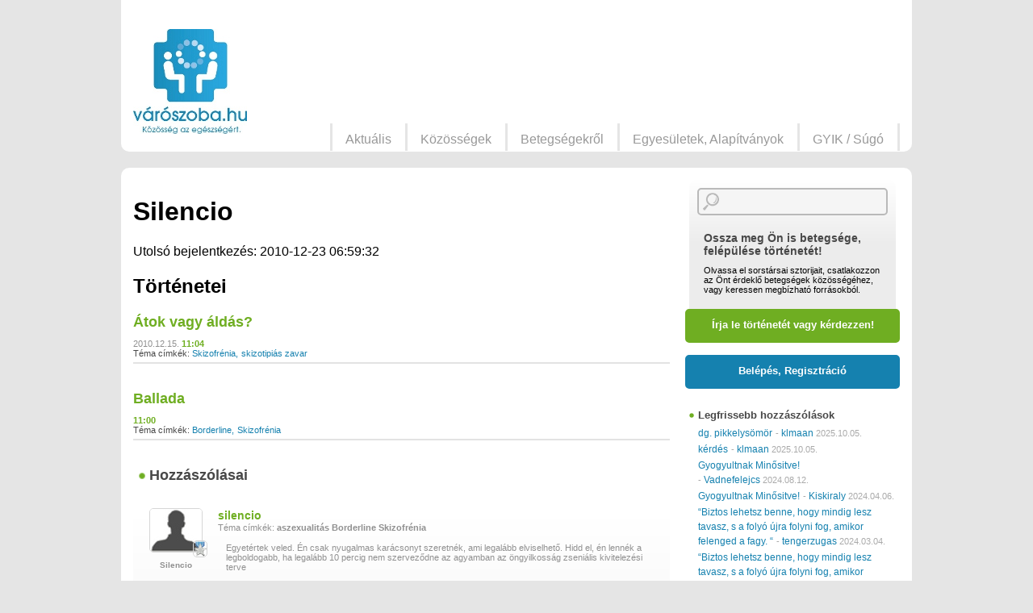

--- FILE ---
content_type: text/html; charset=UTF-8
request_url: http://www.varoszoba.hu/author/Silencio/
body_size: 13206
content:
<!DOCTYPE html>
<!--[if IE 7]>
<html class="ie ie7" lang="hu-HU">
<![endif]-->
<!--[if IE 8]>
<html class="ie ie8" lang="hu-HU">
<![endif]-->
<!--[if !(IE 7) | !(IE 8) ]><!-->
<html lang="hu-HU">
<!--<![endif]-->
<head>
	    <meta charset="UTF-8">
    <meta http-equiv="Content-Type" content="text/html; charset=utf-8" />    
    <meta name="viewport" content="width=device-width, initial-scale=1.0, maximum-scale=1.0, minimum-scale=1.0, user-scalable=no" />
    <title>Silencio | </title>
    <link rel="profile" href="http://gmpg.org/xfn/11">
    <link rel="pingback" href="http://www.varoszoba.hu/xmlrpc.php">
    <link href="//maxcdn.bootstrapcdn.com/font-awesome/4.2.0/css/font-awesome.min.css" rel="stylesheet">

    <!--[if lt IE 9]>
    <script src="http://www.varoszoba.hu/wp-content/themes/varoszoba/js/html5.js"></script>
    <![endif]-->
    <link rel="alternate" type="application/rss+xml" title="Varoszoba.hu &raquo; hírcsatorna" href="http://www.varoszoba.hu/feed/" />
<link rel="alternate" type="application/rss+xml" title="Varoszoba.hu &raquo; hozzászólás hírcsatorna" href="http://www.varoszoba.hu/comments/feed/" />
<link rel="alternate" type="application/rss+xml" title="Varoszoba.hu &raquo; Szerző: Silencio hírcsatorna" href="http://www.varoszoba.hu/author/silencio/feed/" />
<link rel='stylesheet' id='varoszoba-normalize-css'  href='http://www.varoszoba.hu/wp-content/themes/varoszoba/css/normalize.css?ver=3.9.1' type='text/css' media='all' />
<link rel='stylesheet' id='jquery-ui-css'  href='//ajax.googleapis.com/ajax/libs/jqueryui/1.10.4/themes/smoothness/jquery-ui.css?ver=3.9.1' type='text/css' media='all' />
<link rel='stylesheet' id='varoszoba-select2-css'  href='http://www.varoszoba.hu/wp-content/themes/varoszoba/js/select2/select2.css?ver=3.9.1' type='text/css' media='all' />
<link rel='stylesheet' id='varoszoba-style-css'  href='http://www.varoszoba.hu/wp-content/themes/varoszoba/style.css?ver=3.9.1' type='text/css' media='all' />
<link rel='stylesheet' id='varoszoba-slidebars-css'  href='http://www.varoszoba.hu/wp-content/themes/varoszoba/css/slidebars.css?ver=3.9.1' type='text/css' media='all' />
<link rel='stylesheet' id='varoszoba-bxslider-css'  href='http://www.varoszoba.hu/wp-content/themes/varoszoba/js/bxslider/jquery.bxslider.css?ver=3.9.1' type='text/css' media='all' />
<link rel='stylesheet' id='varoszoba-modules-css'  href='http://www.varoszoba.hu/wp-content/themes/varoszoba/css/modules.css?ver=3.9.1' type='text/css' media='all' />
<link rel='stylesheet' id='varoszoba-fonts-css'  href='http://www.varoszoba.hu/wp-content/themes/varoszoba/css/fonts.css?ver=3.9.1' type='text/css' media='all' />
<script type='text/javascript' src='http://www.varoszoba.hu/wp-includes/js/jquery/jquery.js?ver=1.11.0'></script>
<script type='text/javascript' src='http://www.varoszoba.hu/wp-includes/js/jquery/jquery-migrate.min.js?ver=1.2.1'></script>
<script type='text/javascript' src='//ajax.googleapis.com/ajax/libs/jqueryui/1.10.4/jquery-ui.min.js?ver=1.10.4'></script>
<link rel="EditURI" type="application/rsd+xml" title="RSD" href="http://www.varoszoba.hu/xmlrpc.php?rsd" />
<link rel="wlwmanifest" type="application/wlwmanifest+xml" href="http://www.varoszoba.hu/wp-includes/wlwmanifest.xml" /> 
<meta name="generator" content="WordPress 3.9.1" />
	<style type="text/css">.recentcomments a{display:inline !important;padding:0 !important;margin:0 !important;}</style>
</head>

<body class="archive author author-silencio author-1916">
	    <header id="mobile-header" class="header">
        <div class="menu-trigger">
            <a class="menu-btn sb-toggle-left"></a>
        </div>
        <div class="fb-trigger">
            <a class="fb-btn" href="https://www.facebook.com/varoszoba" target="_blank"></a>
        </div>
        <div class="profile-trigger">
            <a class="profile-btn sb-toggle-right"></a>
        </div>
        <div class="search-trigger">
            <a class="search-btn sb-toggle-right"></a>
        </div>
        <div class="on-left logo">
            <a href="/" title="Vissza a kezdőlapra">
                <img class="mobil-logo" src="http://www.varoszoba.hu/wp-content/themes/varoszoba/images/logo_mob.jpg" alt="Várószoba logó" />
            </a>
        </div>
    </header>	<div id='sb-site' class="hfeed site">
		
<header id="main-header" class="site-header" role="banner">
        <div class="container float-box">
            <div class="on-left logo site-title">
                <h1 class="site-title">
                    <a href="http://www.varoszoba.hu/" title="Varoszoba.hu" rel="home">
                        <img class="full-logo" src="http://www.varoszoba.hu/wp-content/themes/varoszoba/images/logo.jpg" alt="Várószoba logó" />
                    </a>
                </h1>
            </div>        
                        <nav id="user-log-page" class="on-right" role="navigation">
                <div class="greetings">
                    &nbsp;
                </div>
                <ul class="user-menu float-box">
                    <li>&nbsp;</li>
                </ul>
            </nav>

                            <aside id="header-banner" class="module on-right"  style='min-height: 90px;'>
                 

                <!-- Goa3 beépítés: Varoszoba.hu 468x60, 1953789 -->
                <div id="zone1953789" class="goAdverticum"></div>
                <!-- Goa3 beépítés: Varoszoba.hu 728x90, 1953793 -->
                <div id="zone1953793" class="goAdverticum"></div>

                <!--figure>
                    <a href="#">
                        <img src="http://www.varoszoba.hu/wp-content/themes/varoszoba/images/banner.jpg" alt="banner" />
                    </a>                        
                </figure-->
            </aside>
            <nav id="main-menu-page" class="on-right" role="navigation">
                <ul id="menu-fomenu" class="main-menu float-box"><li id="menu-item-27" class="menu-item menu-item-type-post_type menu-item-object-page menu-item-27"><a href="http://www.varoszoba.hu/aktualis/">Aktuális</a></li>
<li id="menu-item-34" class="menu-item menu-item-type-post_type menu-item-object-page menu-item-34"><a href="http://www.varoszoba.hu/kozossegek/">Közösségek</a></li>
<li id="menu-item-29" class="menu-item menu-item-type-post_type menu-item-object-page menu-item-29"><a href="http://www.varoszoba.hu/betegsegekrol/">Betegségekről</a></li>
<li id="menu-item-31" class="menu-item menu-item-type-post_type menu-item-object-page menu-item-31"><a href="http://www.varoszoba.hu/egyesuletek-alapitvanyok/">Egyesületek, Alapítványok</a></li>
<li id="menu-item-33" class="menu-item menu-item-type-post_type menu-item-object-page menu-item-33"><a href="http://www.varoszoba.hu/gyik-sugo/">GYIK / Súgó</a></li>
</ul>            </nav>        
        </div>
</header>  



		<div id="main" class="site-main">
		
<!--
	<div id="primary" class="content-area">
		<div id="content" class="site-content" role="main">
-->
<div id="main-content" class="main-content" role="main">
   	<div class="container float-box site-content" role="main">
   		<div id='content' class='on-left'>



			<header class="archive-header">
				<h1 class="archive-title">
					Silencio				</h1>
				Utolsó bejelentkezés: 2010-12-23 06:59:32				<div class="author-description"></div>

			</header><!-- .archive-header -->

			<h2>Történetei</h2>
			<section class="module single-story">
	<header>
		<h3><a href='http://www.varoszoba.hu/2010/12/15/atok_vagy_aldas/'>Átok vagy áldás?</a></h3>
		<div class="writer">
			<span class="date-time">
				<span class="date">2010.12.15.</span> <span class="time">11:04</span>
			</span>
		</div>
		<div class="tags">
			<span class="title">Téma címkék:</span>
			<span class="value">
				<a href='http://www.varoszoba.hu/kozosseg/skizofrenia/' rel='tag'>Skizofrénia</a> <a href='http://www.varoszoba.hu/tag/skizotipias_zavar/' rel='tag'>skizotipiás zavar</a> 			</span>
		</div>
	</header>
	</section>
<br><section class="module single-story">
	<header>
		<h3><a href='http://www.varoszoba.hu/2010/12/15/ballada/'>Ballada</a></h3>
		<div class="writer">
			<span class="date-time">
				<span class="date"></span> <span class="time">11:00</span>
			</span>
		</div>
		<div class="tags">
			<span class="title">Téma címkék:</span>
			<span class="value">
				<a href='http://www.varoszoba.hu/kozosseg/borderline/' rel='tag'>Borderline</a> <a href='http://www.varoszoba.hu/kozosseg/skizofrenia/' rel='tag'>Skizofrénia</a> 			</span>
		</div>
	</header>
	</section>
<br>
<section class="module friss-tort gradient" id='hozzaszolasaim'>
    <header>
        <h3>Hozzászólásai</h3>
    </header>
    <div class="content">
        <ul>                <li class="float-box ">
                <figure class="profile-img on-left">
                    <img class="profile-img" src="http://www.varoszoba.hu/wp-content/themes/varoszoba/images/profil.jpg" alt="" />
                    <img class="badge" src="http://www.varoszoba.hu/wp-content/themes/varoszoba/images/jelveny.png" alt="" />
                    <figcaption><a href="#">Silencio</a></figcaption>
                </figure>
                <div class="on-right">
                    <header>
                        <h4><a href='http://www.varoszoba.hu/?p=1035#comment-3612'>silencio</a></h4>
                        <div class="label-box">
                            <span class="title">Téma címkék:</span> 
                            <span class="value">
                                <a href='http://www.varoszoba.hu/tag/aszexualitas/' rel='tag'>aszexualitás</a> <a href='http://www.varoszoba.hu/kozosseg/borderline/' rel='tag'>Borderline</a> <a href='http://www.varoszoba.hu/kozosseg/skizofrenia/' rel='tag'>Skizofrénia</a>                             </span>
                        </div>
                    </header>
                    <div class="content">Egyetértek veled. Én csak nyugalmas karácsonyt szeretnék, ami legalább elviselhető. Hidd el, én lennék a legboldogabb, ha legalább 10 percig nem szerveződne az agyamban az öngyilkosság zseniális kivitelezési terve                        <span></span>
                    </div>
                    <a href="http://www.varoszoba.hu/?p=1035" class="full-story">Tovább a teljes történethez »</a>                                
                </div>
            </li>
                                <li class="float-box ">
                <figure class="profile-img on-left">
                    <img class="profile-img" src="http://www.varoszoba.hu/wp-content/themes/varoszoba/images/profil.jpg" alt="" />
                    <img class="badge" src="http://www.varoszoba.hu/wp-content/themes/varoszoba/images/jelveny.png" alt="" />
                    <figcaption><a href="#">Silencio</a></figcaption>
                </figure>
                <div class="on-right">
                    <header>
                        <h4><a href='http://www.varoszoba.hu/?p=1035#comment-3610'>silencio</a></h4>
                        <div class="label-box">
                            <span class="title">Téma címkék:</span> 
                            <span class="value">
                                <a href='http://www.varoszoba.hu/tag/aszexualitas/' rel='tag'>aszexualitás</a> <a href='http://www.varoszoba.hu/kozosseg/borderline/' rel='tag'>Borderline</a> <a href='http://www.varoszoba.hu/kozosseg/skizofrenia/' rel='tag'>Skizofrénia</a>                             </span>
                        </div>
                    </header>
                    <div class="content">Nagyon sajnálom, utánanézek a csevegőnek. Mindenesetre valamiért megfogott, amit írtál, én szívesen beszélgettem volna veled és még most is, nekem is van dokim, de nem sokat ér:( javulást kívánok, itt megtalálsz, nyugalmas karácsonyt!                        <span></span>
                    </div>
                    <a href="http://www.varoszoba.hu/?p=1035" class="full-story">Tovább a teljes történethez »</a>                                
                </div>
            </li>
                                <li class="float-box ">
                <figure class="profile-img on-left">
                    <img class="profile-img" src="http://www.varoszoba.hu/wp-content/themes/varoszoba/images/profil.jpg" alt="" />
                    <img class="badge" src="http://www.varoszoba.hu/wp-content/themes/varoszoba/images/jelveny.png" alt="" />
                    <figcaption><a href="#">Silencio</a></figcaption>
                </figure>
                <div class="on-right">
                    <header>
                        <h4><a href='http://www.varoszoba.hu/2010/09/21/borotvaelen/#comment-2890'>Borotvaélen</a></h4>
                        <div class="label-box">
                            <span class="title">Téma címkék:</span> 
                            <span class="value">
                                <a href='http://www.varoszoba.hu/kozosseg/borderline/' rel='tag'>Borderline</a> <a href='http://www.varoszoba.hu/kozosseg/skizofrenia/' rel='tag'>Skizofrénia</a>                             </span>
                        </div>
                    </header>
                    <div class="content">Szia! Kényszeres, skizotip, borderline, depressziós vagyok, létrehoztam egy blog oldalt, ahol elmesélem "élményeimet" azért hoztam létre, hogy a betegségükben magára maradt emberek segítséget kérjenek, beszélhessenek magukról, még sajnos csak 1-2 <span class="dots">...</span>                        <span></span>
                    </div>
                    <a href="http://www.varoszoba.hu/2010/09/21/borotvaelen/" class="full-story">Tovább a teljes történethez »</a>                                
                </div>
            </li>
                                <li class="float-box ">
                <figure class="profile-img on-left">
                    <img class="profile-img" src="http://www.varoszoba.hu/wp-content/themes/varoszoba/images/profil.jpg" alt="" />
                    <img class="badge" src="http://www.varoszoba.hu/wp-content/themes/varoszoba/images/jelveny.png" alt="" />
                    <figcaption><a href="#">Silencio</a></figcaption>
                </figure>
                <div class="on-right">
                    <header>
                        <h4><a href='http://www.varoszoba.hu/2010/12/20/nem_konnyu/#comment-3603'>Nem könnyű</a></h4>
                        <div class="label-box">
                            <span class="title">Téma címkék:</span> 
                            <span class="value">
                                <a href='http://www.varoszoba.hu/kozosseg/allergia/' rel='tag'>Allergia</a> <a href='http://www.varoszoba.hu/kozosseg/asztma/' rel='tag'>Asztma</a> <a href='http://www.varoszoba.hu/tag/carpalis_alagut_szindroma/' rel='tag'>carpalis alagút szindróma</a> <a href='http://www.varoszoba.hu/kozosseg/csontritkulas/' rel='tag'>Csontritkulás</a> <a href='http://www.varoszoba.hu/kozosseg/depresszio/' rel='tag'>Depresszió</a> <a href='http://www.varoszoba.hu/tag/dieta/' rel='tag'>diéta</a> <a href='http://www.varoszoba.hu/kozosseg/ekcema/' rel='tag'>Ekcéma</a> <a href='http://www.varoszoba.hu/tag/hasmenes/' rel='tag'>hasmenés</a> <a href='http://www.varoszoba.hu/tag/hizas/' rel='tag'>hízás</a> <a href='http://www.varoszoba.hu/tag/irritabilis_bel_szindroma/' rel='tag'>irritábilis bél szindróma</a> <a href='http://www.varoszoba.hu/tag/koszveny/' rel='tag'>köszvény</a> <a href='http://www.varoszoba.hu/tag/laktoz_intolerancia/' rel='tag'>laktóz intolerancia</a> <a href='http://www.varoszoba.hu/kozosseg/reflux/' rel='tag'>Reflux</a> <a href='http://www.varoszoba.hu/kozosseg/skizofrenia/' rel='tag'>Skizofrénia</a>                             </span>
                        </div>
                    </header>
                    <div class="content">Kedves Ágacska! Silencio vagyok, kényszerbeteg, bordelineos, skizotip, és még sorolhatnám. Létrehoztam egy blog oldalt, hol leírom a látomásaimat, "élményeimet". Nagyon szeretném, ha ez az oldal egy közösségi oldal lenne, ahol hasonló sorsú emberek <span class="dots">...</span>                        <span></span>
                    </div>
                    <a href="http://www.varoszoba.hu/2010/12/20/nem_konnyu/" class="full-story">Tovább a teljes történethez »</a>                                
                </div>
            </li>
                </ul><div class="osszes">
          <a href="#hozzaszolasaim" class="showAll">Összes megjelenitese »</a>
      </div>        <ul>
            
            
        </ul>
        
  </div>
</section>

		</div><!-- #content on left -->
		
<div id="sidebar" class="on-right">
    <section class="module sidebar search-bar reg-field gradient">
        <div class="search-bar content">
            <form class="search" action="/" method="get">
                <input type="text" id="search-text" class="search-text" name="s" placeholder="" value='' />
            </form>
            <div class="reg-field-header">
            <h4>Ossza meg Ön is betegsége, felépülése történetét!</h4>
Olvassa el sorstársai sztorijait, csatlakozzon az Önt érdeklő betegségek közösségéhez, vagy keressen megbízható forrásokból.         </div>                         
     </div>
     <div class="reg-field-links">                    
        <a class="ask-btn" href="/uj-tortenet">Írja le történetét vagy kérdezzen!</a>
        <a class="login-reg-btn" href="/bejelentkezes">Belépés, Regisztráció</a>
    </div>                
</section>            
 

<!-- Goa3 beépítés: Varoszoba.hu 300x250, 1953797 -->
<div id="zone1953797" class="goAdverticum"></div>
        
<section class="module sidebar friss-hozzaszolas">
    <header>
        <h3>Legfrissebb hozzászólások</h3>
    </header>
    <div class="content">
        <ul>
            
                <li>
                    <a href='http://www.varoszoba.hu/2014/01/02/dg_pikkelysomor/' title='dg. pikkelysömör'>dg. pikkelysömör</a>
                    <span class='time'> - <a class='user-name' href='http://www.varoszoba.hu/author/klmaan/'>klmaan</a>
                        <span class='date'>2025.10.05.</span>
                    </span>
                </li>
                
                <li>
                    <a href='http://www.varoszoba.hu/2016/01/11/kerdes-16/' title='kérdés'>kérdés</a>
                    <span class='time'> - <a class='user-name' href='http://www.varoszoba.hu/author/klmaan/'>klmaan</a>
                        <span class='date'>2025.10.05.</span>
                    </span>
                </li>
                
                <li>
                    <a href='http://www.varoszoba.hu/2024/01/16/gyogyultnak-minositve/' title='Gyogyultnak Minősitve!'>Gyogyultnak Minősitve!</a>
                    <span class='time'> - <a class='user-name' href='http://www.varoszoba.hu/author/vadnefelejcs/'>Vadnefelejcs</a>
                        <span class='date'>2024.08.12.</span>
                    </span>
                </li>
                
                <li>
                    <a href='http://www.varoszoba.hu/2024/01/16/gyogyultnak-minositve/' title='Gyogyultnak Minősitve!'>Gyogyultnak Minősitve!</a>
                    <span class='time'> - <a class='user-name' href='http://www.varoszoba.hu/author/kiskiraly/'>Kiskiraly</a>
                        <span class='date'>2024.04.06.</span>
                    </span>
                </li>
                
                <li>
                    <a href='http://www.varoszoba.hu/2024/02/02/biztos-lehetsz-benne-hogy-mindig-lesz-tavasz-s-a-folyo-ujra-folyni-fog-amikor-felenged-a-fagy/' title='&#8220;Biztos lehetsz benne, hogy mindig lesz tavasz, s a folyó újra folyni fog, amikor felenged a fagy. &#8220;'>&#8220;Biztos lehetsz benne, hogy mindig lesz tavasz, s a folyó újra folyni fog, amikor felenged a fagy. &#8220;</a>
                    <span class='time'> - <a class='user-name' href='http://www.varoszoba.hu/author/tengerzugas/'>tengerzugas</a>
                        <span class='date'>2024.03.04.</span>
                    </span>
                </li>
                
                <li>
                    <a href='http://www.varoszoba.hu/2024/02/02/biztos-lehetsz-benne-hogy-mindig-lesz-tavasz-s-a-folyo-ujra-folyni-fog-amikor-felenged-a-fagy/' title='&#8220;Biztos lehetsz benne, hogy mindig lesz tavasz, s a folyó újra folyni fog, amikor felenged a fagy. &#8220;'>&#8220;Biztos lehetsz benne, hogy mindig lesz tavasz, s a folyó újra folyni fog, amikor felenged a fagy. &#8220;</a>
                    <span class='time'> - <a class='user-name' href='http://www.varoszoba.hu/author/nora51/'>nora51</a>
                        <span class='date'>2024.02.27.</span>
                    </span>
                </li>
                
                <li>
                    <a href='http://www.varoszoba.hu/2024/02/02/biztos-lehetsz-benne-hogy-mindig-lesz-tavasz-s-a-folyo-ujra-folyni-fog-amikor-felenged-a-fagy/' title='&#8220;Biztos lehetsz benne, hogy mindig lesz tavasz, s a folyó újra folyni fog, amikor felenged a fagy. &#8220;'>&#8220;Biztos lehetsz benne, hogy mindig lesz tavasz, s a folyó újra folyni fog, amikor felenged a fagy. &#8220;</a>
                    <span class='time'> - <a class='user-name' href='http://www.varoszoba.hu/author/nora51/'>nora51</a>
                        <span class='date'>2024.02.20.</span>
                    </span>
                </li>
                
                <li>
                    <a href='http://www.varoszoba.hu/2024/02/17/makara-foorvos-urtol-kerdezem-majmutet-utan/' title='Makara főorvos Úrtól kérdezem. Májműtét után!'>Makara főorvos Úrtól kérdezem. Májműtét után!</a>
                    <span class='time'> - <a class='user-name' href='http://www.varoszoba.hu/author/tengerzugas/'>tengerzugas</a>
                        <span class='date'>2024.02.18.</span>
                    </span>
                </li>
                
                <li>
                    <a href='http://www.varoszoba.hu/2024/02/02/biztos-lehetsz-benne-hogy-mindig-lesz-tavasz-s-a-folyo-ujra-folyni-fog-amikor-felenged-a-fagy/' title='&#8220;Biztos lehetsz benne, hogy mindig lesz tavasz, s a folyó újra folyni fog, amikor felenged a fagy. &#8220;'>&#8220;Biztos lehetsz benne, hogy mindig lesz tavasz, s a folyó újra folyni fog, amikor felenged a fagy. &#8220;</a>
                    <span class='time'> - <a class='user-name' href='http://www.varoszoba.hu/author/tengerzugas/'>tengerzugas</a>
                        <span class='date'>2024.02.14.</span>
                    </span>
                </li>
                
                <li>
                    <a href='http://www.varoszoba.hu/2024/02/02/biztos-lehetsz-benne-hogy-mindig-lesz-tavasz-s-a-folyo-ujra-folyni-fog-amikor-felenged-a-fagy/' title='&#8220;Biztos lehetsz benne, hogy mindig lesz tavasz, s a folyó újra folyni fog, amikor felenged a fagy. &#8220;'>&#8220;Biztos lehetsz benne, hogy mindig lesz tavasz, s a folyó újra folyni fog, amikor felenged a fagy. &#8220;</a>
                    <span class='time'> - <a class='user-name' href='http://www.varoszoba.hu/author/tengerzugas/'>tengerzugas</a>
                        <span class='date'>2024.02.14.</span>
                    </span>
                </li>
                        </ul>
    </div>
</section>
<section class="module sidebar friss-tort">
    <header>
        <h3>Legfrissebb történetek</h3>
    </header>
    <div class="content">
        <ul>
            
                    <li>
                        <a href='http://www.varoszoba.hu/2025/10/05/arthitis-sporiatica/' title='Arthitis Sporiatica'>Arthitis Sporiatica</a>
                        <span class='time'> - <span class='date'>2025.10.05.</span></span>
                    </li>
                    
                    <li>
                        <a href='http://www.varoszoba.hu/2025/09/20/als-3/' title='ALS'>ALS</a>
                        <span class='time'> - <span class='date'>2025.09.20.</span></span>
                    </li>
                    
                    <li>
                        <a href='http://www.varoszoba.hu/2025/09/20/als-2/' title='ALS'>ALS</a>
                        <span class='time'> - <span class='date'>2025.09.20.</span></span>
                    </li>
                    
                    <li>
                        <a href='http://www.varoszoba.hu/2025/02/02/a-nap-kor-mentalhigienes-alapitvany-felelotlenul-cserben-hagyja-a-kiszolgaltatott-betegeit-hamis-gyogyulast-hirdet-nem-ad-szamlat/' title='A Nap-Kör Mentálhigiénés Alapítvány felelőtlenül cserben hagyja a kiszolgáltatott betegeit, hamis gyógyulást hirdet, nem ad számlát'>A Nap-Kör Mentálhigiénés Alapítvány felelőtlenül cserben hagyja a kiszolgáltatott betegeit, hamis gyógyulást hirdet, nem ad számlát</a>
                        <span class='time'> - <span class='date'>2025.02.02.</span></span>
                    </li>
                    
                    <li>
                        <a href='http://www.varoszoba.hu/2024/02/17/makara-foorvos-urtol-kerdezem-majmutet-utan/' title='Makara főorvos Úrtól kérdezem. Májműtét után!'>Makara főorvos Úrtól kérdezem. Májműtét után!</a>
                        <span class='time'> - <span class='date'>2024.02.17.</span></span>
                    </li>
                    
                    <li>
                        <a href='http://www.varoszoba.hu/2024/02/10/kerdes-makara-doktor-urhoz-2/' title='Kérdés Makara Doktor Úrhoz'>Kérdés Makara Doktor Úrhoz</a>
                        <span class='time'> - <span class='date'>2024.02.10.</span></span>
                    </li>
                    
                    <li>
                        <a href='http://www.varoszoba.hu/2024/02/02/biztos-lehetsz-benne-hogy-mindig-lesz-tavasz-s-a-folyo-ujra-folyni-fog-amikor-felenged-a-fagy/' title='"Biztos lehetsz benne, hogy mindig lesz tavasz, s a folyó újra folyni fog, amikor felenged a fagy. "'>"Biztos lehetsz benne, hogy mindig lesz tavasz, s a folyó újra folyni fog, amikor felenged a fagy. "</a>
                        <span class='time'> - <span class='date'>2024.02.02.</span></span>
                    </li>
                    
                    <li>
                        <a href='http://www.varoszoba.hu/2024/01/16/gyogyultnak-minositve/' title='Gyogyultnak Minősitve!'>Gyogyultnak Minősitve!</a>
                        <span class='time'> - <span class='date'>2024.01.16.</span></span>
                    </li>
                    
                    <li>
                        <a href='http://www.varoszoba.hu/2023/11/18/unnepre-meghivo-20-eves-a-vimor-10-eve-az-uj-kezeles-2/' title='Ünnepre meghívó! 20 éves a VIMOR! 10 éve az új kezelés!'>Ünnepre meghívó! 20 éves a VIMOR! 10 éve az új kezelés!</a>
                        <span class='time'> - <span class='date'>2023.11.18.</span></span>
                    </li>
                    
                    <li>
                        <a href='http://www.varoszoba.hu/2023/10/26/meghivo-a-vimor-egyesulet-20-eves-szuletesnapjara/' title='MEGHÍVÓ a VIMOR Egyesület 20 éves születésnapjára'>MEGHÍVÓ a VIMOR Egyesület 20 éves születésnapjára</a>
                        <span class='time'> - <span class='date'>2023.10.26.</span></span>
                    </li>
                                </ul>
        </div>
    </section>
    
        
    <section class="module sidebar friss-tort">
        <header>
            <h3>Legfrissebb cikkek</h3>
        </header>
        <div class="content">
            <ul>
                
                        <li>
                            <a href='http://www.varoszoba.hu/cikk/januarban-is-var-a-vimor-klub/' title='Januárban is vár a VIMOR Klub!'>Januárban is vár a VIMOR Klub!</a>
                            <span class='time'> - <span class='date'>2020.01.20.</span></span>
                        </li>
                        
                        <li>
                            <a href='http://www.varoszoba.hu/cikk/november-29-vimor-klub/' title='November 29. VIMOR Klub!'>November 29. VIMOR Klub!</a>
                            <span class='time'> - <span class='date'>2019.11.27.</span></span>
                        </li>
                        
                        <li>
                            <a href='http://www.varoszoba.hu/cikk/augusztus-utolso-penteken-varunk-benneteket-szeretettel/' title='Augusztus utolsó péntekén várunk benneteket szeretettel!'>Augusztus utolsó péntekén várunk benneteket szeretettel!</a>
                            <span class='time'> - <span class='date'>2019.08.27.</span></span>
                        </li>
                        
                        <li>
                            <a href='http://www.varoszoba.hu/cikk/ha-junius-akkor-vimor-klub/' title='Ha június, akkor Vimor Klub!'>Ha június, akkor Vimor Klub!</a>
                            <span class='time'> - <span class='date'>2019.06.11.</span></span>
                        </li>
                        
                        <li>
                            <a href='http://www.varoszoba.hu/cikk/vimor-klub-meghivo/' title='Vimor klub meghívó'>Vimor klub meghívó</a>
                            <span class='time'> - <span class='date'>2019.04.02.</span></span>
                        </li>
                        
                        <li>
                            <a href='http://www.varoszoba.hu/cikk/hepa-b-s-es-c-s-betegek-figyelmebe-ajanljuk-meghivo/' title='Hepa B-s és C-s betegek figyelmébe ajánljuk – Meghívó'>Hepa B-s és C-s betegek figyelmébe ajánljuk – Meghívó</a>
                            <span class='time'> - <span class='date'>2019.03.05.</span></span>
                        </li>
                        
                        <li>
                            <a href='http://www.varoszoba.hu/cikk/a-februar-a-vimorral-indul/' title='A február a VIMORRAl indul'>A február a VIMORRAl indul</a>
                            <span class='time'> - <span class='date'>2019.01.24.</span></span>
                        </li>
                        
                        <li>
                            <a href='http://www.varoszoba.hu/cikk/unnepi-hangolodas-a-vimorral/' title='Ünnepi hangolódás a VIMORRAL'>Ünnepi hangolódás a VIMORRAL</a>
                            <span class='time'> - <span class='date'>2018.12.04.</span></span>
                        </li>
                        
                        <li>
                            <a href='http://www.varoszoba.hu/cikk/most-kaptuk-meghivo-15-eves-a-vimor/' title='Most kaptuk! Meghívó: 15 éves a VIMOR!'>Most kaptuk! Meghívó: 15 éves a VIMOR!</a>
                            <span class='time'> - <span class='date'>2018.11.15.</span></span>
                        </li>
                        
                        <li>
                            <a href='http://www.varoszoba.hu/cikk/raersz-oktober-19-en-varunk/' title='Ráérsz október 19-én? Várunk!'>Ráérsz október 19-én? Várunk!</a>
                            <span class='time'> - <span class='date'>2018.10.10.</span></span>
                        </li>
                                        </ul>
            </div>
        </section>
        
                    
    <section class="module sidebar friss-tort">
        <header>
            <h3>Legfrissebb aktuális</h3>
        </header>
        <div class="content">
            <ul>
                
                        <li>
                            <a href='http://www.varoszoba.hu/hirek/ne-felejtsetek-el-rendelkezni-adotok-1-rol/' title='Ne felejtsetek el rendelkezni adótok 1%-ról!'>Ne felejtsetek el rendelkezni adótok 1%-ról!</a>
                            <span class='time'> - <span class='date'>2020.05.11.</span></span>
                        </li>
                        
                        <li>
                            <a href='http://www.varoszoba.hu/hirek/a-veszedelmes-hepatitis-c-mar-gyogyithato-eljen-az-ingyenes-szures-lehetosegevel/' title='A veszedelmes Hepatitis-C már gyógyítható! Éljen az ingyenes szűrés lehetőségével!'>A veszedelmes Hepatitis-C már gyógyítható! Éljen az ingyenes szűrés lehetőségével!</a>
                            <span class='time'> - <span class='date'>2019.09.25.</span></span>
                        </li>
                        
                        <li>
                            <a href='http://www.varoszoba.hu/hirek/egy-ritka-betegseg-amely-testunk-kotoszoveteit-erinti-junius-29-a-scleroderma-vilagnapja/' title='Egy ritka betegség, amely testünk kötőszöveteit érinti - június 29., a Scleroderma Világnapja'>Egy ritka betegség, amely testünk kötőszöveteit érinti - június 29., a Scleroderma Világnapja</a>
                            <span class='time'> - <span class='date'>2019.06.27.</span></span>
                        </li>
                        
                        <li>
                            <a href='http://www.varoszoba.hu/hirek/figyeljunk-a-kullancsokra/' title='Figyeljünk a kullancsokra!'>Figyeljünk a kullancsokra!</a>
                            <span class='time'> - <span class='date'>2019.05.14.</span></span>
                        </li>
                        
                        <li>
                            <a href='http://www.varoszoba.hu/hirek/kellemes-husvetot-kivanunk/' title='Kellemes Húsvétot Kívánunk!'>Kellemes Húsvétot Kívánunk!</a>
                            <span class='time'> - <span class='date'>2019.04.17.</span></span>
                        </li>
                        
                        <li>
                            <a href='http://www.varoszoba.hu/hirek/az-orvostudomany-sikertortenete-szeretne-tobbet-tudni-a-kronikus-mieloid-leukemiarol-cml/' title='Az orvostudomány sikertörténete - szeretne többet tudni a krónikus mieloid leukémiáról (CML)?'>Az orvostudomány sikertörténete - szeretne többet tudni a krónikus mieloid leukémiáról (CML)?</a>
                            <span class='time'> - <span class='date'>2018.09.20.</span></span>
                        </li>
                        
                        <li>
                            <a href='http://www.varoszoba.hu/hirek/eljen-az-ingyenes-szures-lehetosegevel-a-veszedelmes-hepatitis-c-mar-gyogyithato-2/' title='Éljen az ingyenes szűrés lehetőségével! A veszedelmes hepatitis C már gyógyítható! '>Éljen az ingyenes szűrés lehetőségével! A veszedelmes hepatitis C már gyógyítható! </a>
                            <span class='time'> - <span class='date'>2018.09.13.</span></span>
                        </li>
                        
                        <li>
                            <a href='http://www.varoszoba.hu/hirek/szeretne-tobbet-tudni-a-limfomakrol-kivancsi-a-legujabb-kezelesi-lehetosegekre-szivesen-talalkozna-betegtarsakkal/' title='Szeretne többet tudni a limfómákról? Kíváncsi a legújabb kezelési lehetőségekre? Szívesen találkozna betegtársakkal?'>Szeretne többet tudni a limfómákról? Kíváncsi a legújabb kezelési lehetőségekre? Szívesen találkozna betegtársakkal?</a>
                            <span class='time'> - <span class='date'>2018.09.13.</span></span>
                        </li>
                        
                        <li>
                            <a href='http://www.varoszoba.hu/hirek/aprilisra-eltunhet-a-majbetegek-varolistaja/' title='Áprilisra eltűnhet a májbetegek várólistája'>Áprilisra eltűnhet a májbetegek várólistája</a>
                            <span class='time'> - <span class='date'>2018.03.05.</span></span>
                        </li>
                        
                        <li>
                            <a href='http://www.varoszoba.hu/hirek/inr-meres-otthon-keszulek-javaslat/' title='INR mérés otthon - készülék javaslat'>INR mérés otthon - készülék javaslat</a>
                            <span class='time'> - <span class='date'>2018.03.01.</span></span>
                        </li>
                                        </ul>
            </div>
        </section>
        <section class="module sidebar invite hide">
            <header>
                <h3>Hívja meg ismerősét a várószobába!</h3>
            </header>
            <div class="content">
                <form class="invite">
                    <input type="text" id="invite-text" name="invite-text" placeholder="Email címek (vesszővel elválasztva)" />
                    <a class="invite-btn" href="#">Meghívók küldése</a>
                </form>
            </div>
        </section>
         
        <section class="module sidebar active-users">
            <header>
                <h3>Legaktívabb felhasználók</h3>
            </header>
            <div class="content">
                <ul>
                    
                        <li class='float-box'>
                            <figure class='profile-img on-left'><img src="http://www.varoszoba.hu/wp-content/uploads/2016/04/készbagoly0000.jpg" width="96" height="96" alt="bagoly04" class="avatar avatar-96 wp-user-avatar wp-user-avatar-96 alignnone photo" /></figure>
                            <div class='on-right'>                        
                                <h4><a class='user-name' href='http://www.varoszoba.hu/author/bagoly04/'>bagoly04</a></h4>
                                <div class='label-box'>
                                    <span class='title'>Történetek:</span> <span class='value'>35</span>
                                </div>
                                <div class='label-box'>
                                    <span class='title'>Hozzászólások:</span> <span class='value'>18</span>
                                </div>
                            </div>
                        </li>
                        
                        <li class='float-box'>
                            <figure class='profile-img on-left'><img src="http://www.varoszoba.hu/wp-content/uploads/2014/11/VSZ-logó-150x150.jpg" width="96" height="96" alt="varoszoba" class="avatar avatar-96 wp-user-avatar wp-user-avatar-96 alignnone photo" /></figure>
                            <div class='on-right'>                        
                                <h4><a class='user-name' href='http://www.varoszoba.hu/author/varoszoba2/'>varoszoba2</a></h4>
                                <div class='label-box'>
                                    <span class='title'>Történetek:</span> <span class='value'>31</span>
                                </div>
                                <div class='label-box'>
                                    <span class='title'>Hozzászólások:</span> <span class='value'>173</span>
                                </div>
                            </div>
                        </li>
                        
                        <li class='float-box'>
                            <figure class='profile-img on-left'><img src="http://www.varoszoba.hu/wp-content/uploads/2024/02/20240108_153726.jpg" width="96" height="96" alt="klmaan" class="avatar avatar-96 wp-user-avatar wp-user-avatar-96 alignnone photo" /></figure>
                            <div class='on-right'>                        
                                <h4><a class='user-name' href='http://www.varoszoba.hu/author/klmaan/'>klmaan</a></h4>
                                <div class='label-box'>
                                    <span class='title'>Történetek:</span> <span class='value'>31</span>
                                </div>
                                <div class='label-box'>
                                    <span class='title'>Hozzászólások:</span> <span class='value'>901</span>
                                </div>
                            </div>
                        </li>
                        
                        <li class='float-box'>
                            <figure class='profile-img on-left'><img src="http://www.varoszoba.hu/wp-content/uploads/2023/02/kötél-s.png" width="96" height="96" alt="EN-ek" class="avatar avatar-96 wp-user-avatar wp-user-avatar-96 alignnone photo" /></figure>
                            <div class='on-right'>                        
                                <h4><a class='user-name' href='http://www.varoszoba.hu/author/en-ek/'>EN-ek</a></h4>
                                <div class='label-box'>
                                    <span class='title'>Történetek:</span> <span class='value'>15</span>
                                </div>
                                <div class='label-box'>
                                    <span class='title'>Hozzászólások:</span> <span class='value'>1546</span>
                                </div>
                            </div>
                        </li>
                        
                        <li class='float-box'>
                            <figure class='profile-img on-left'><img src="http://www.varoszoba.hu/wp-content/uploads/2018/01/Jakó-Ferencné.jpg" width="96" height="96" alt="nora51" class="avatar avatar-96 wp-user-avatar wp-user-avatar-96 alignnone photo" /></figure>
                            <div class='on-right'>                        
                                <h4><a class='user-name' href='http://www.varoszoba.hu/author/nora51/'>nora51</a></h4>
                                <div class='label-box'>
                                    <span class='title'>Történetek:</span> <span class='value'>22</span>
                                </div>
                                <div class='label-box'>
                                    <span class='title'>Hozzászólások:</span> <span class='value'>1412</span>
                                </div>
                            </div>
                        </li>
                        
                        <li class='float-box'>
                            <figure class='profile-img on-left'><img src="http://www.varoszoba.hu/wp-content/uploads/2024/02/20240108_153726.jpg" width="96" height="96" alt="klmaan" class="avatar avatar-96 wp-user-avatar wp-user-avatar-96 alignnone photo" /></figure>
                            <div class='on-right'>                        
                                <h4><a class='user-name' href='http://www.varoszoba.hu/author/klmaan/'>klmaan</a></h4>
                                <div class='label-box'>
                                    <span class='title'>Történetek:</span> <span class='value'>31</span>
                                </div>
                                <div class='label-box'>
                                    <span class='title'>Hozzászólások:</span> <span class='value'>901</span>
                                </div>
                            </div>
                        </li>
                                        </ul>
            </div>
        </section>    

        <!-- Goa3 beepites: Varoszoba.hu 300x250 masodik, 2033492 -->
        <div id="zone2033492" class="goAdverticum"></div>
        
        <section class="module sidebar popular-tags">
            <header>
                <h3>Népszerű témák, közösségek</h3>
            </header>
            <div class="content">
            <a href='http://www.varoszoba.hu/tag/int_panik/' class='tag-link-101' title='25 téma' style='font-size: 7.72794117647pt;'>+int pánik</a>
<a href='http://www.varoszoba.hu/tag/1edul/' class='tag-link-102' title='20 téma' style='font-size: 7.13235294118pt;'>1edül..</a>
<a href='http://www.varoszoba.hu/tag/a_hcv_harmas_kezelesevel_kapcsolatban/' class='tag-link-109' title='21 téma' style='font-size: 7.26470588235pt;'>a hcv. hármas kezelésével kapcsolatban.</a>
<a href='http://www.varoszoba.hu/tag/alkoholizmus/' class='tag-link-146' title='36 téma' style='font-size: 8.78676470588pt;'>Alkoholizmus</a>
<a href='http://www.varoszoba.hu/tag/allergia/' class='tag-link-18' title='30 téma' style='font-size: 8.25735294118pt;'>Allergia</a>
<a href='http://www.varoszoba.hu/tag/alvaszavar/' class='tag-link-19' title='50 téma' style='font-size: 9.71323529412pt;'>Alvászavar</a>
<a href='http://www.varoszoba.hu/tag/anorexia/' class='tag-link-21' title='36 téma' style='font-size: 8.78676470588pt;'>Anorexia</a>
<a href='http://www.varoszoba.hu/tag/asztma/' class='tag-link-24' title='27 téma' style='font-size: 7.99264705882pt;'>Asztma</a>
<a href='http://www.varoszoba.hu/tag/bipolaris_depresszio/' class='tag-link-206' title='67 téma' style='font-size: 10.5073529412pt;'>Bipoláris depresszió</a>
<a href='http://www.varoszoba.hu/tag/borderline/' class='tag-link-25' title='229 téma' style='font-size: 14.0147058824pt;'>Borderline</a>
<a href='http://www.varoszoba.hu/tag/borderline_szemelyisegzavar/' class='tag-link-217' title='21 téma' style='font-size: 7.26470588235pt;'>borderline személyiségzavar</a>
<a href='http://www.varoszoba.hu/tag/bppv/' class='tag-link-27' title='114 téma' style='font-size: 12.0294117647pt;'>Bppv</a>
<a href='http://www.varoszoba.hu/tag/bulimia/' class='tag-link-28' title='24 téma' style='font-size: 7.66176470588pt;'>bulímia</a>
<a href='http://www.varoszoba.hu/tag/csontritkulas/' class='tag-link-263' title='24 téma' style='font-size: 7.66176470588pt;'>Csontritkulás</a>
<a href='http://www.varoszoba.hu/tag/cukorbetegseg/' class='tag-link-35' title='61 téma' style='font-size: 10.2426470588pt;'>Cukorbetegség</a>
<a href='http://www.varoszoba.hu/tag/daganatos_betegsegek/' class='tag-link-275' title='59 téma' style='font-size: 10.1764705882pt;'>daganatos betegségek</a>
<a href='http://www.varoszoba.hu/tag/depresszio/' class='tag-link-36' title='452 téma' style='font-size: 16pt;'>Depresszió</a>
<a href='http://www.varoszoba.hu/tag/epilepszia/' class='tag-link-41' title='24 téma' style='font-size: 7.66176470588pt;'>Epilepszia</a>
<a href='http://www.varoszoba.hu/tag/fejfajas/' class='tag-link-43' title='24 téma' style='font-size: 7.66176470588pt;'>fejfájás</a>
<a href='http://www.varoszoba.hu/tag/forgo_jellegu_szedules/' class='tag-link-45' title='23 téma' style='font-size: 7.52941176471pt;'>forgó jellegű szédülés</a>
<a href='http://www.varoszoba.hu/tag/fulzugas/' class='tag-link-47' title='113 téma' style='font-size: 12.0294117647pt;'>Fülzúgás</a>
<a href='http://www.varoszoba.hu/tag/ganglion/' class='tag-link-49' title='44 téma' style='font-size: 9.31617647059pt;'>Ganglion</a>
<a href='http://www.varoszoba.hu/tag/hepatitis/' class='tag-link-477' title='240 téma' style='font-size: 14.1470588235pt;'>Hepatitis</a>
<a href='http://www.varoszoba.hu/tag/hepatitis_c/' class='tag-link-478' title='30 téma' style='font-size: 8.25735294118pt;'>hepatitis c</a>
<a href='http://www.varoszoba.hu/tag/liszterzekenyseg/' class='tag-link-60' title='21 téma' style='font-size: 7.26470588235pt;'>Lisztérzékenység</a>
<a href='http://www.varoszoba.hu/tag/magas_vernyomas/' class='tag-link-61' title='23 téma' style='font-size: 7.52941176471pt;'>Magas vérnyomás</a>
<a href='http://www.varoszoba.hu/tag/mellrak/' class='tag-link-675' title='52 téma' style='font-size: 9.77941176471pt;'>Mellrák</a>
<a href='http://www.varoszoba.hu/tag/menieres_szindroma/' class='tag-link-64' title='37 téma' style='font-size: 8.85294117647pt;'>Meniere's szindróma</a>
<a href='http://www.varoszoba.hu/tag/mehnyakrak/' class='tag-link-63' title='57 téma' style='font-size: 10.0441176471pt;'>Méhnyakrák</a>
<a href='http://www.varoszoba.hu/tag/ongyilkossag/' class='tag-link-735' title='19 téma' style='font-size: 7pt;'>ongyilkossag</a>
<a href='http://www.varoszoba.hu/tag/parkinson_kor/' class='tag-link-782' title='100 téma' style='font-size: 11.6323529412pt;'>parkinson-kor</a>
<a href='http://www.varoszoba.hu/tag/pikkelysomor/' class='tag-link-72' title='60 téma' style='font-size: 10.2426470588pt;'>Pikkelysömör</a>
<a href='http://www.varoszoba.hu/tag/panikbetegseg/' class='tag-link-70' title='448 téma' style='font-size: 15.9338235294pt;'>Pánikbetegség</a>
<a href='http://www.varoszoba.hu/tag/reflux/' class='tag-link-74' title='29 téma' style='font-size: 8.19117647059pt;'>Reflux</a>
<a href='http://www.varoszoba.hu/tag/ritka_betegseg/' class='tag-link-839' title='25 téma' style='font-size: 7.72794117647pt;'>Ritka betegségek</a>
<a href='http://www.varoszoba.hu/tag/rak/' class='tag-link-824' title='45 téma' style='font-size: 9.38235294118pt;'>rák</a>
<a href='http://www.varoszoba.hu/tag/szklerozis_muliplex/' class='tag-link-849' title='22 téma' style='font-size: 7.39705882353pt;'>Sclerosis Multiplex</a>
<a href='http://www.varoszoba.hu/tag/skizofrenia/' class='tag-link-79' title='113 téma' style='font-size: 12.0294117647pt;'>Skizofrénia</a>
<a href='http://www.varoszoba.hu/tag/stressz/' class='tag-link-867' title='38 téma' style='font-size: 8.91911764706pt;'>Stressz</a>
<a href='http://www.varoszoba.hu/tag/stressz_szorongas/' class='tag-link-868' title='68 téma' style='font-size: 10.5735294118pt;'>stressz/szorongás</a>
<a href='http://www.varoszoba.hu/tag/szemelyisegzavar/' class='tag-link-882' title='22 téma' style='font-size: 7.39705882353pt;'>szemelyisegzavar</a>
<a href='http://www.varoszoba.hu/tag/szorongas/' class='tag-link-911' title='59 téma' style='font-size: 10.1764705882pt;'>szorongas</a>
<a href='http://www.varoszoba.hu/tag/szedules/' class='tag-link-81' title='61 téma' style='font-size: 10.2426470588pt;'>Szédülés</a>
<a href='http://www.varoszoba.hu/tag/szules/' class='tag-link-84' title='20 téma' style='font-size: 7.13235294118pt;'>Szülés</a>
<a href='http://www.varoszoba.hu/tag/zsibongo/' class='tag-link-1017' title='42 téma' style='font-size: 9.18382352941pt;'>Zsibongó</a>            </div>
        </section>
        <section class='module sidebar' style='text-align: right;'>      
            <a href='http://www.varoszoba.hu/feed/'>RSS 2.0 Történetek <img src='http://www.varoszoba.hu/wp-content/themes/varoszoba/images/rss2-icon.gif' style='display: inline-block;'></a>
            <br>
            <a href='http://www.varoszoba.hu/comments/feed/'>RSS 2.0 Kommentek <img src='http://www.varoszoba.hu/wp-content/themes/varoszoba/images/rss2-icon.gif' style='display: inline-block;'></a>
        </section>    
         


        <!-- Goa3 beepites: Varoszoba.hu 300x250 masodik, 2033492 -->
        <div id="zone2033492" class="goAdverticum"></div>


    </div> 

    <div id="secondary" style='display: none;'>
            <h2 class="site-description">&#8230; egy újabb WordPress honlap&#8230;</h2>
 
 
</div><!-- #secondary -->
	</div><!-- .container -->
</div><!-- #main-content -->

	    <footer id="main-footer" class="site-footer" role="contentinfo">
	    		        <div class="container float-box">
	            <!--div class="on-left">
	                <a href="http://akkrt.hu/" target="_blank">
	                    <img alt="Akadémiai Kiadó" src="http://www.varoszoba.hu/wp-content/themes/varoszoba/images/akademia.jpg">
	                </a>
	            </div-->
	            <div class="on-left akademia">
                    <p>&nbsp;</p>
<h5>Várószoba.hu<br />
Email: <a title="varoszoba.hu@gmail.com" href="mailto:">varoszoba.hu@gmail.com</a></h5>
<p class="name">Médiapartner: Akadémiai Kiadó Zrt.</p>
<p>&nbsp;</p>
	            </div>
	            <div class="szlogen on-right">
	            	                    <p>Krónikus betegek támogató, közösségi oldala.</p>
<p><a href="https://www.precognox.hu/ " target="_blank"><img class="alignright wp-image-9618" src="http://www.varoszoba.hu/wp-content/uploads/2014/06/precognox-300x178.jpg" alt="precognox" width="170" height="101" /></a></p>
	            </div>    
	        </div>
	    </footer> 		
	</div><!-- #sb-site -->
    
<div id="popup" style='display: none;'>
    <h3>A megújult Várószoba köszönti Látogatóit!</h3><br>

    FIGYELEM! A költözés során a regisztrált tagjaink számára új jelszót kellett generálnunk, a régi jelszóval nem tudtok belépni az oldalra.<br>
    Az új jelszót e-mailben küldjük, a kiküldése folyamatos, 1-3 órán belül minden  felhasználóhoz eljut. <br>
    Az új jelszót a belépést követően a Profil oldaladon módosíthatod.  ("Profilom")<br>
    Elakadás esetén a varoszoba@akkrt.hu email címen tudunk segíteni.<br>
    <br>
    A megértést és türelmet köszönjük!<br>
    Üdv: Várószoba
    <div class='button' style='color: #1581AF;cursor: pointer; font-size: 16px;text-decoration: none;text-align: right;margin: 10px;' onclick="jQuery('#popup').bPopup().close() ">OK</div>
</div>

<style>
#popup,#popup2,.bMulti{width: 350px;background-color:#fff;border-radius:10px 10px 10px 10px;box-shadow:0 0 25px 5px #999;color:#111;display:none;min-width:450px;padding:25px}#popup .logo{color:#2b91af;font:bold 325% 'Petrona',sans}#popup,.bMulti{min-height:250px}#popup2 iframe{background:url('loader.gif') center center no-repeat;min-height:240px;min-width:450px}.loading{background:url('loader.gif') center center no-repeat}.bMulti p{font:500% 'Petrona',sans-serif;padding:45px 0 0;text-align:center}.bMulti a{left:175px;position:absolute;top:175px}.lt-ie9 .bModal{background-color:#000}.github{background:url('images/github.png') 0 0 no-repeat;height:149px;width:149px;opacity:.6;position:fixed;right:0;top:0;-webkit-transition-property:opacity;-moz-transition-property:opacity;transition-property:opacity;-webkit-transition-duration:.35s;-moz-transition-duration:.35s;transition-duration:.35s;-webkit-transition-timing-function:ease-out;-moz-transition-timing-function:ease-out;transition-timing-function:ease-out}.github:hover{opacity:1}

</style>    
    
	<div class="sb-slidebar sb-left">
	<a class="close sb-close">Close</a>
	<section class="module mobile main-menu">        
		<nav id="main-menu-mobile" role="navigation">
			<h4 class="sidebar-header">Menü</h4>
                <ul id="menu-fomenu-1" class="main-menu float-box"><li class="menu-item menu-item-type-post_type menu-item-object-page menu-item-27"><a href="http://www.varoszoba.hu/aktualis/">Aktuális</a></li>
<li class="menu-item menu-item-type-post_type menu-item-object-page menu-item-34"><a href="http://www.varoszoba.hu/kozossegek/">Közösségek</a></li>
<li class="menu-item menu-item-type-post_type menu-item-object-page menu-item-29"><a href="http://www.varoszoba.hu/betegsegekrol/">Betegségekről</a></li>
<li class="menu-item menu-item-type-post_type menu-item-object-page menu-item-31"><a href="http://www.varoszoba.hu/egyesuletek-alapitvanyok/">Egyesületek, Alapítványok</a></li>
<li class="menu-item menu-item-type-post_type menu-item-object-page menu-item-33"><a href="http://www.varoszoba.hu/gyik-sugo/">GYIK / Súgó</a></li>
</ul>            
				<!--ul class="main-menu float-box">
					<li class="active sub-active">
						<a href="/aktualis">Aktuális</a>
                        <ul class="sub-menu">
                            <li><a href="#">Aktuális almenü1</a></li>
                            <li class="active"><a href="#">Aktuális almenü2</a></li>
                        </ul>
                    </li>
                    <li>
                        <a href="/tortenetek">Történetek</a>
                        <ul class="sub-menu">
                            <li><a href="#">Történetek almenü1</a></li>
                            <li><a href="#">Történetek almenü2</a></li>
                        </ul>
                    </li>
                    <li><a href="/kozossegek">Közösségek</a></li>
                    <li><a href="/betegsegekrol">Betegségekről</a></li>
                    <li><a href="/betegszervezetek">Betegszervezetek</a></li>
                    <li><a href="/zsibongo">Zsibongó</a></li>
                </ul-->
            </nav>
        </section>
    </div>
<div class="sb-slidebar sb-right">
        <a class="close sb-close">Close</a>        
        <section class="module mobile search-bar reg-field gradient">
            <h4 class="sidebar-header">Keresés</h4>
            <div class="search-bar content">
                <form class="search">
                    <input type="text" id="search-text-mob" class="search-text" name="search-text-mob" placeholder="Keresett tünet, betegség" />
                 </form>
                 <div class="reg-field-header">
                    <h4>Ossza meg Ön is betegsége, felépülése történetét!</h4>
Olvassa el sorstársai sztorijait, csatlakozzon az Önt érdeklő betegségek közösségéhez, vagy keressen megbízható forrásokból.                 </div>                         
             </div>
            <div class="reg-field-links">                    
                <a class="ask-btn" href="/uj-tortenet">Írja le történetét vagy kérdezzen!</a>
                <a class="login-reg-btn" href="/bejelentkezes">Belépés, Regisztráció</a>            </div>                
        </section>        
        <!-- Ha be van jelentkezve -->

                
</div>
	
	<link rel='stylesheet' id='wpBannerizeStyleDefault.css-css'  href='http://www.varoszoba.hu/wp-content/plugins/wp-bannerize/css/wpBannerizeStyleDefault.css?ver=3.9.1' type='text/css' media='all' />
<script type='text/javascript' src='http://www.varoszoba.hu/wp-content/themes/varoszoba/js/basic.js?ver=20140414'></script>
<script type='text/javascript' src='http://www.varoszoba.hu/wp-content/themes/varoszoba/js/slidebars.js?ver=20140414'></script>
<script type='text/javascript' src='http://www.varoszoba.hu/wp-content/themes/varoszoba/js/parsley/parsley.js?ver=20140414'></script>
<script type='text/javascript' src='http://www.varoszoba.hu/wp-content/themes/varoszoba/js/select2/select2.js?ver=20140414'></script>
<script type='text/javascript' src='http://www.varoszoba.hu/wp-content/themes/varoszoba/js/bxslider/jquery.bxslider.min.js?ver=20140414'></script>
<script type='text/javascript' src='http://www.varoszoba.hu/wp-content/themes/varoszoba/js/functions.js?ver=20140414'></script>
<script type='text/javascript'>
/* <![CDATA[ */
var wpBannerizeJavascriptLocalization = {"ajaxURL":"http:\/\/www.varoszoba.hu\/wp-admin\/admin-ajax.php"};
/* ]]> */
</script>
<script type='text/javascript' src='http://www.varoszoba.hu/wp-content/plugins/wp-bannerize/js/wpBannerizeFrontend.min.js?ver=3.1.6'></script>
	<div id="fb-root"></div>
<script>(function(d, s, id) {
  var js, fjs = d.getElementsByTagName(s)[0];
  if (d.getElementById(id)) return;
  js = d.createElement(s); js.id = id;
  js.src = "//connect.facebook.net/hu_HU/sdk.js#xfbml=1&appId=367095473315062&version=v2.0";
  fjs.parentNode.insertBefore(js, fjs);
}(document, 'script', 'facebook-jssdk'));</script>
<script type="text/javascript" charset="utf-8" src="//ad.adverticum.net/g3.js"></script>

<script>
  (function(i,s,o,g,r,a,m){i['GoogleAnalyticsObject']=r;i[r]=i[r]||function(){
  (i[r].q=i[r].q||[]).push(arguments)},i[r].l=1*new Date();a=s.createElement(o),
  m=s.getElementsByTagName(o)[0];a.async=1;a.src=g;m.parentNode.insertBefore(a,m)
  })(window,document,'script','//www.google-analytics.com/analytics.js','ga');

  ga('create', 'UA-1591555-4', 'auto');
  ga('send', 'pageview');

</script>

<!-- (C)2000-2013 Gemius SA - gemiusAudience / varoszoba.hu / Fooldal -->
<script type="text/javascript">
<!--//--><![CDATA[//><!--
var pp_gemius_identifier = 'nGDqKIhrPwwlRmlM1Q9yEcPbTIQKp_ytmFBPPpb.mkf.h7';
// lines below shouldn't be edited
function gemius_pending(i) { window[i] = window[i] || function() {var x = window[i+'_pdata'] = window[i+'_pdata'] || []; x[x.length]=arguments;};};
gemius_pending('gemius_hit'); gemius_pending('gemius_event'); gemius_pending('pp_gemius_hit'); gemius_pending('pp_gemius_event');
(function(d,t) {try {var gt=d.createElement(t),s=d.getElementsByTagName(t)[0],l='http'+((location.protocol=='https:')?'s':''); gt.setAttribute('async','async');
gt.setAttribute('defer','defer'); gt.src=l+'://gahu.hit.gemius.pl/xgemius.js'; s.parentNode.insertBefore(gt,s);} catch (e) {}})(document,'script');
//--><!]]>
</script>

</body>
</html>

--- FILE ---
content_type: text/css
request_url: http://www.varoszoba.hu/wp-content/themes/varoszoba/style.css?ver=3.9.1
body_size: 3397
content:
/*
Theme Name: Várószoba
Author: Arteries Studio
Author URI: http://arteries.hu/
Description: Várószoba redesign
Version: 1.0
Text Domain: varoszoba

*/

/*===== Várószoba Basic CSS=====*/
/*===== Base =====*/
html,
body>#sb-site {
	position: relative;
	display: block;
	background: #e5e5e5;
}
.clebo{
	clear:both;
}
#main-header,
#main-content,
#main-footer{
	position: relative;
	margin: 20px 0;
}
#main-header{
	margin-top: 0;
}
#main-footer {
	margin-bottom: 0;
}
.container{
	-moz-box-sizing: border-box;
	-webkit-box-sizing: border-box;
	box-sizing: border-box;
	position: relative;
	max-width: 980px;
	width: 98%;
	margin: 0 auto;
	background: #fff;
	padding: 15px;
}
.container:after {
	content: "";
	display: block;
	clear: both;
}
#main-header .container {
	padding-bottom: 0;
	-moz-border-radius: 0 0 10px 10px;
	-webkit-border-radius: 0 0 10px 10px;
	border-radius: 0 0 10px 10px;
}
#main-content .container {
	-moz-border-radius: 10px 10px 0 0;
	-webkit-border-radius: 10px 10px 0 0;
	border-radius: 10px 10px 0 0;
}
.on-left {
	float: left;
}
.on-right {
	float: right;
}
.float-box {
	position: relative;
}
.float-box:after {
	content: "";
	display: block;
	clear: both;
}
figure {
	margin: 0;
}
img {
	display: block;
	max-width: 100%;
	height: auto;
}
/*===== Header =====*/
#mobile-header{
	display: none;
}
.logo {
	width: 15%;
	max-width: 141px;
}
.logo a {
	display: block;
}
.logo .full-logo {
	display: block;
}
.logo .mobil-logo {
	display: none;
}
#header-banner {
	clear: right;
}
/*===== Menu =====*/
.fb-trigger,
.menu-trigger,
.profile-trigger,
.search-trigger {
	display: none !important;
}
#main-header a {
	text-decoration: none;
	color: #999999;
}
#main-header nav {
	float: right;
	color: #999999;
}
#main-header nav ul {
	display: block;
	list-style: none;
	margin: 0;
	padding: 0;
}
#main-header nav ul li {
	display: block;
	float: left;
}
#user-log-page {
	text-align: right;
	font-size: 12px;
	margin-bottom: 10px;
}
.greetings {
	font-weight: bold;
}
.user-menu>li a{
	padding: 0 6px;
}
#user-log-page .user-menu>li a:hover{
	text-decoration: underline;
}
.user-menu>li:first-child a{
	padding-left: 0;
}
.user-menu>li:last-child a{
	padding-right: 0;
}
.user-menu>li:after {
	content: "";
	display: block;
	float: right;
	margin:0;
	width: 15px;
	height: 15px;
	background: url('images/zoldpotty.png') no-repeat center center;
	background-size: 100% 100%;
}
.user-menu>li:last-child:after{
	display: none;
}
#main-header .main-menu {
	clear: both;
}
#main-header .main-menu li .sub-menu {
	-moz-box-sizing: border-box;
	-webkit-box-sizing: border-box;
	box-sizing: border-box;
	display: none;
	position: absolute;
	top: 100%;
	left: -25%;
	width: 150%;
	padding: 10px 0 0 0;
	background: #fff;
	z-index: 15;
	border: 3px solid #e5e5e5;
}
#main-header .main-menu li:hover .sub-menu {
	display: block;
}
#main-header .main-menu li .sub-menu li{
	position: relative;
	-moz-box-sizing: border-box;
	-webkit-box-sizing: border-box;
	box-sizing: border-box;
	float: none;
	width: auto;
	padding: 0;
	border: 0;
	overflow: hidden;
}
#main-header .main-menu li .sub-menu li a{
	text-align: center;
	white-space: nowrap;
	padding: 10px;
	font-size: 0.8em;
}
#main-header .main-menu li .sub-menu,
#main-header .main-menu li .sub-menu li:last-child,
#main-header .main-menu li .sub-menu li:last-child a{
	/*border-radius: 0 0 15px 15px;*/
}

#main-header .main-menu>li {
	position: relative;
	-moz-box-sizing: border-box;
	-webkit-box-sizing: border-box;
	box-sizing: border-box;
	overflow: visible;
	padding-top: 3px;
	border-left: 3px solid #e5e5e5;
}
#main-header .main-menu>li:last-child{
	border-right: 3px solid #e5e5e5;
}
#main-header .main-menu a{
	-moz-box-sizing: border-box;
	-webkit-box-sizing: border-box;
	box-sizing: border-box;
	display: block;
	padding: 8px 17px 5px 16px;
}
#main-header .main-menu li:hover>a,
#main-header .main-menu li.active>a,
#main-header .main-menu li.current-menu-item>a,
#main-header .main-menu li.current-menu-parent>a
{
	background: #6fae22;
	color: #fff;
}
#main-header .main-menu>li:hover:after,
#main-header .main-menu>li.active:after,
#main-header .main-menu>li.current-menu-item:after{
	content: "";
	display: block;
	position: absolute;
	top: 100%;
	left: 0;
	margin:0;
	width: 100%;
	height: 10px;
	background: url('images/ful.png') no-repeat center center;
	background-size: 100% 100%;
	z-index: 20;
}
/*===== Content =====*/
#content {
	position: relative;
	width: 70%;
	/*max-width: 636px;*/
	margin-right: 10px;
}

#content.just {
	width: 66%;
	padding: 0 2% 0 2%;
}

#sidebar {
	position: relative;
	width: 28%;
	max-width: 276px;
}
/*===== Footer =====*/
#main-footer {
	color: #909090;
}
#main-footer .on-left {
	-moz-box-sizing: border-box;
	-webkit-box-sizing: border-box;
	box-sizing: border-box;
	padding: 0 10px;
	width: 18%;
}
#main-footer .on-left.akademia {
	width: 19%;
}
#main-footer .on-left img{
	margin: 0 auto;
}
#main-footer .on-right {
	-moz-box-sizing: border-box;
	-webkit-box-sizing: border-box;
	box-sizing: border-box;
	font-size: 10px;
	text-align: right;
	padding: 0 10px;
	width: 62%;
}
#main-footer .on-right p {
	margin: 0 0 5px 0;
}
#main-footer a {
	color: #1581af;
	text-decoration: none;
}
#main-footer a:hover {
	text-decoration: underline;
}
#main-footer a {
	color: #1581af;
	text-decoration: none;
}
#main-footer .szlogen a {
	color: #909090;
}
#main-footer .szlogen>a {
	display: block;
	text-align: right;
}
#main-footer .szlogen a img {
	display: inline;
}
#main-footer .akademia h5,
#main-footer .akademia p {
	margin: 2px 0;
	font-size: 11px;
}
#main-footer .akademia h5 {
	font-size: 13px;
	margin-top: 0;
}

@media all and (max-width: 880px) {
	#main-footer .on-left,
	#main-footer .on-left.akademia{
		width: 50%;
		margin-bottom: 15px;
	}
	#main-footer .on-right {	
		width: 100%;
		clear: both;
		float: none;
		text-align: center;
	}
	#main-footer .szlogen>a {
		text-align: center;
	}
}
/* Mobil menü + sidebar alulra*/
@media all and (max-width: 810px) {
	.contentx {
		height: 475px;
	}
	#mobile-header{
		-moz-box-sizing: border-box;
		-webkit-box-sizing: border-box;
		box-sizing: border-box;
		display: block;
		position: fixed;
		top: 0;
		left: 0;
		width: 100%;
		min-width: 280px;
		margin: 0;
		z-index: 3;
		background: #fff;
		height: 64px;
		-moz-border-radius: 0;
		-webkit-border-radius: 0;
		border-radius: 0;
		padding: 0;
		-webkit-box-shadow: 0px 4px 4px 0px rgba(0, 0, 0, 0.5);
		box-shadow: 0px 4px 4px 0px rgba(0, 0, 0, 0.5);
	}
/*
	.admin-bar #mobile-header {
		top: 46px;
	}
*/
	#main-header,
	section.module.sidebar.search-bar,
	section.module.sidebar.reg-field {
		display: none;
	}
	#main-content {
		margin-top: 0;
	}
	#sb-site {
		padding-top: 75px !important;
	}
	.sb-slidebar {
		margin-top: 64px !important;
	}
	#main-content .container {
		-moz-border-radius: 0;
		-webkit-border-radius: 0;
		border-radius: 0;
		background: transparent;
		padding: 0;
	}	
	#main-footer .container {
		width: 100%;
	}
	.logo {
		width: 60%;
		max-width: 215px;
		float: none;
		margin: 0 auto;
	}
	.header .logo {
		width: 100%;
		max-width: 100%;
		height: auto;
		background: #fff;
	}
	.header .logo a{
		width: 100%;
		max-width: 215px;
		height: auto;
		margin: 0 auto;
	}
	#user-log-page,
	#header-banner,
	#main-menu-page,
	.logo .full-logo {
		display: none;
	}
	.logo .mobil-logo {
		display: block;
	}
	.fb-trigger,
	.menu-trigger,
	.profile-trigger,
	.search-trigger {
		clear: none !important;
		-webkit-box-sizing: border-box;
		-moz-box-sizing: border-box;
		box-sizing: border-box;
		display: block !important;
		float: left;	
		position: relative;
		cursor: pointer;
		margin: 17px 8px;
	}
	.profile-trigger,
	.search-trigger {
		float: right;
	}
	.fb-trigger .fb-btn,
	.menu-trigger 	.menu-btn,
	.profile-trigger .profile-btn,
	.search-trigger .search-btn{
		-webkit-box-sizing: border-box;
		-moz-box-sizing: border-box;
		box-sizing: border-box;
		display: block;
		background-repeat: no-repeat;
		background-position: center center;
		background-color: transparent;
		background-size: 100% auto;
		height: 30px;
		width: 30px;
		margin: 0;
		padding: 0;
		-webkit-border-radius: 5px;
		-moz-border-radius: 5px;
		border-radius: 5px;
	}
	.menu-trigger 	.menu-btn {
		background-image: url('images/menu-icon.png');
		background-color: #6fae22;		
	}
	.fb-trigger .fb-btn {
		background-image: url('images/fb-icon.png');
		background-size: 30px 30px;
	}
	.profile-trigger .profile-btn{
		background-image: url('images/profil.jpg');
	}
	.search-trigger .search-btn {
		background-image: url('images/kereses.png');
		background-color: #fff;
		background-size: 30px 30px;
	}
	#content.on-left,
	#sidebar.on-right {
		-webkit-box-sizing: border-box;
		-moz-box-sizing: border-box;
		box-sizing: border-box;
		float: none;
		width: 100%;
		margin: 0 auto;
		max-width: 100%;
		background: #fff;
		padding: 15px;
		-moz-border-radius: 10px;
		-webkit-border-radius: 10px;
		border-radius: 10px;
	}
	#sidebar.on-right {
		margin-top: 20px;
	}
	.sb-slidebar .module.mobile.reg-field.search-bar,
	.sb-slidebar .mobile.main-menu {
		-webkit-box-sizing: border-box;
		-moz-box-sizing: border-box;
		box-sizing: border-box;
		position: relative;
		width: 100%;
		height: 100%;
		padding: 0 10px 0 0;
		margin: 0;
		-webkit-border-radius: 0;
		-moz-border-radius: 0;
		border-radius: 0;
		background: #fff;
		-ms-background-clip: content-box;
		-o-background-clip: content-box;
		-moz-background-clip: content-box;
		-webkit-background-clip: content-box;
		background-clip: content-box;
	}
	.sb-slidebar .module.mobile.reg-field.search-bar {
		padding: 15px 0;
		height: auto;
		margin: 0 auto;
		background: transparent;
	}
	.sb-slidebar .mobile.main-menu>nav {
		padding-top: 15px;
		background: #fff;
	}
	section.module.mobile.search-bar.reg-field.gradient .content {
		width: 86%;
		margin: 0 auto;
	}
	section.module.mobile.reg-field .reg-field-links {
		width: 90%;
		margin: 0 auto;
	}	
	.sb-slidebar h4.sidebar-header,
	.sb-slidebar .module.mobile .greetings {
		-webkit-box-sizing: content-box !important;
		-moz-box-sizing: content-box !important;
		box-sizing: content-box !important;
		position: relative;
		text-align: left;
		text-transform: none;
		font-size: 18px;
		color: #999999;
		margin: 0;
		margin-bottom: 10px;
		padding-bottom: 5px !important;
		padding-left: 30px !important;
		font-weight: normal;
	}
	.sb-slidebar .module.mobile .greetings {
		padding-top: 5px !important;
		border-bottom: 0;	
	}
	.sb-slidebar .close {
		text-indent: -9999px;
		position: absolute;
		top: 10px;
		right: 20px;
		cursor: pointer;
		height: 25px;
		width: 25px;
		background-image: url('images/menu-close.png');
		background-repeat: no-repeat;
		background-position: center center;
		background-size: 25px 25px;
		z-index: 2;
	}
	.sb-left .close{
		top: 12px;
		right: 25px;
	}
	.sb-right .close {
		top: 12px;
		right: 15px;
	}
	.sb-slidebar .module.mobile .user-menu>li:after {
		display: none;
	}
	.sb-slidebar .mobile .user-menu {
		-moz-box-sizing: border-box;
		-webkit-box-sizing: border-box;
		box-sizing: border-box;
	}
	.sb-slidebar .mobile .user-menu>li a {
		text-align: left;
		position: relative;
		text-transform: none;
		font-size: 18px;
		white-space: nowrap;
		display: block;
		padding: 10px 0 10px 30px;
		color: #999999;
		text-decoration: none;
		background: #fff;
	}
	.sb-slidebar .mobile .user-menu>li a:hover {
		text-decoration: none;
		background: #6fae22;
		color: #fff;
	}
	.sb-slidebar .mobile .user-menu>li,
	.sb-slidebar .mobile.main-menu ul li{
		margin: 0 !important;
	}
	.sb-slidebar .mobile.main-menu ul li.active.sub-active>a,
	.sb-slidebar .mobile.main-menu ul li a{
		position: relative;
		text-transform: capitalize;
		font-size: 18px;
		white-space: nowrap;
		display: block;
		padding: 6px 0 6px 30px;
		color: #999999;
		text-decoration: none;
		background: #fff;
	}
	.sb-slidebar .mobile.main-menu ul li li a {
		padding: 9px 0 9px 35px;
		font-size: 14px;
	}
	.sb-slidebar .mobile.main-menu ul li li a:before {
		content: " » ";
	}
	.sb-slidebar .mobile .user-menu>li:first-child,
	.sb-slidebar .mobile.main-menu ul.main-menu>li:first-child {
		border-top: 0;
	}
	.sb-slidebar .mobile.main-menu ul li.active>a{
		background: #6fae22;
		color: #fff;
	}
	.sb-slidebar .mobile.main-menu ul li.active.sub-active:hover>a:hover,
	.sb-slidebar .mobile.main-menu ul li:hover>a:hover {
		background: #6fae22;
		color: #fff;
	}
	.sb-slidebar .mobile.main-menu li.active.sub-active>a:after{
		display: none;
	}
	.sb-slidebar .mobile.main-menu li.active.sub-active:hover>a:hover:after,
	.sb-slidebar .mobile.main-menu li:hover>a:hover:after,
	.sb-slidebar .mobile.main-menu li.active>a:after{
		content: "";
		display: block;
		position: absolute;
		top: 0;
		right: -10px;
		margin:0;
		width: 10px;
		height: 100%;
		background: url('images/ful_jobb.png') no-repeat center center;
		background-size: 100% 100%;
		z-index: 3;
	}
}

@media all and (max-width: 479px) {
	html {
		min-width: 280px;
	}
	#mobile-header{
		height: 42px;
	}
	#sb-site {
		padding-top: 50px !important;
	}
	.sb-slidebar {
		margin-top: 42px !important;
	}
	.header .logo {
		max-width: 140px;
		margin: 0 auto;
	}
	.menu-trigger,
	.fb-trigger,
	.profile-trigger,
	.search-trigger {
		margin: 6px 2px;
	}
	#main-footer .on-left,
	#main-footer .on-left.akademia{
		float: none;
		width: 100%;
		max-width: 155px;
		margin: 0 auto;
		text-align: center;
		margin-bottom: 15px;
	}
}
@media all and (max-width: 350px) {
	
}

#chatframe {
    border: none;
}

iframe {
    border: none;
}